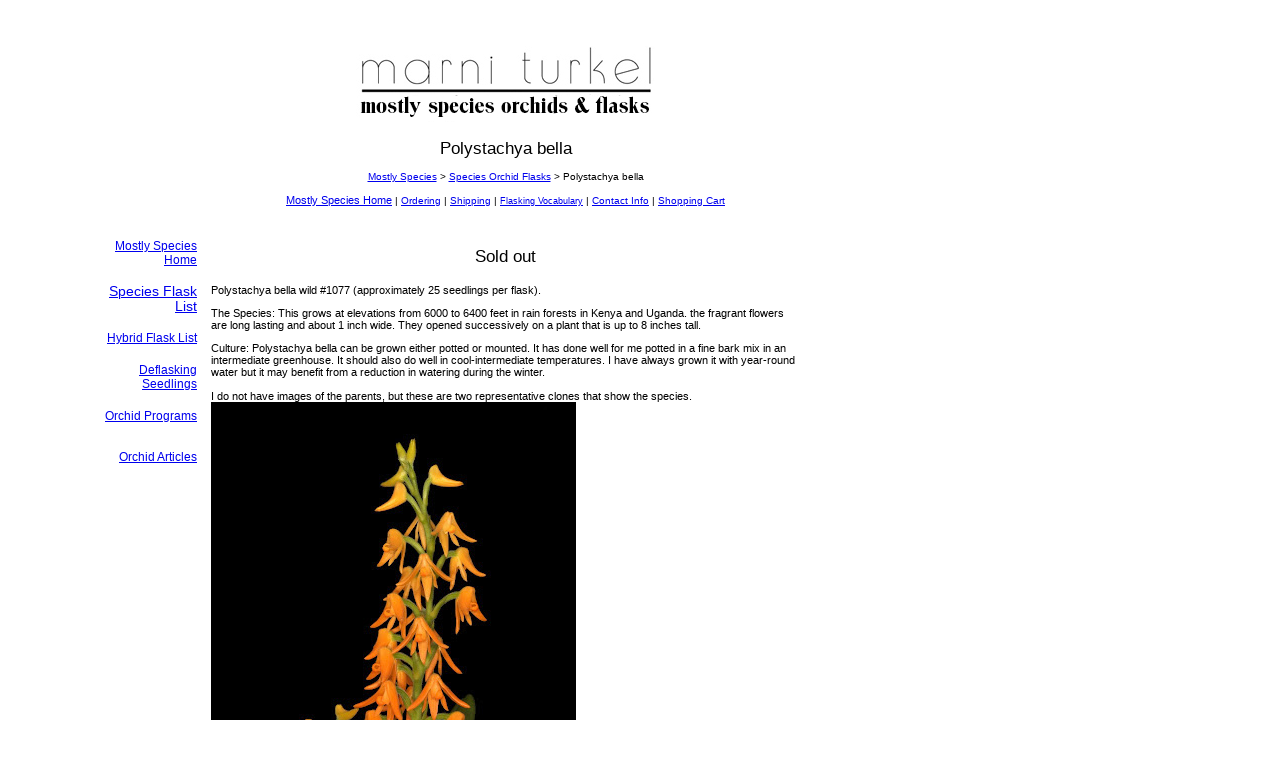

--- FILE ---
content_type: text/html
request_url: http://marniturkel.com/mostlyspecies/f.pol.bell.1077.html
body_size: 6176
content:
<!DOCTYPE HTML PUBLIC "-//W3C//DTD HTML 4.01 Transitional//EN"
"http://www.w3.org/TR/html4/loose.dtd">
<HTML><!-- InstanceBegin template="/Templates/flask_template.dwt" codeOutsideHTMLIsLocked="false" -->

<link href="../styles/main.css" rel="stylesheet" type="text/css">
<HEAD>
<META HTTP-EQUIV="Content-Type" CONTENT="text/html; charset=ISO-8859-1">
<!-- InstanceBeginEditable name="doctitle" -->
<title>Polystachya bella</title>
<!-- InstanceEndEditable -->
<!-- InstanceBeginEditable name="head" --><!-- InstanceEndEditable -->
<link href="../styles/main.css" rel="stylesheet" type="text/css" />
</HEAD>

<BODY>
<p>&nbsp;</p>
<TABLE width="799" ALIGN="left" CELLPADDING="5">
  <TR BORDERCOLOR="#FFFFFF">
    <TD width="184" ROWSPAN="4" valign="top" bgcolor="#FFFFFF"><DIV ALIGN="left" class="gallery_text"><!-- InstanceBeginEditable name="EditRegion2" -->      
      <div align=" class="gallery_text"></div>
    <!-- InstanceEndEditable --> </DIV>
    <img src="../Pages/indexscans/spacer.184.gif" width="184" height="1"></TD>
    <TD width="632" height="86" align="center" bgcolor="#FFFFFF"><img src="flskphoto/bw.LogoTurkel-mostly-troover.jpg" width="300" height="76" alt="mostly species logo"></TD>
  </TR>
  
  <TR BORDERCOLOR="#FFFFFF">
    <TD bgcolor="#FFFFFF" class="page-name"><!-- InstanceBeginEditable name="EditRegion3" -->
      <div align="center">Polystachya bella</div>
    <!-- InstanceEndEditable --></TD>
  </TR>
  <TR BORDERCOLOR="#FFFFFF">
    <TD bgcolor="#FFFFFF"><div align="center"><span class="nav-bar"><!-- InstanceBeginEditable name="Location bar" --><span class="gallery_text_left"> <a href="../mostlyspecies.html">Mostly Species</a> &gt; <a href="45.html">Species Orchid Flasks</a><a href="../mostlyspecies.html"></a> &gt; </span><span class="gallery_text_left">Polystachya bella</span><!-- InstanceEndEditable --></span></div></TD>
  </TR>
  <TR BORDERCOLOR="#FFFFFF">
    <TD bgcolor="#FFFFFF" class="head-nav"><DIV ALIGN="left" class="gallery_pad"><span class="side-nav"><a href="../mostlyspecies.html">Mostly Species Home</a></span> | <a href="order.html"> Ordering</a> | <a href="ship.html">Shipping</a> | <a href="flsk.vocab.html" class="head-nav">Flasking Vocabulary</a> | <a href="contact.html">Contact Info</a> | <a href="http://www.cartserver.com/sc/cart.cgi?scrt=s-2350">Shopping Cart</a></DIV></TD>
  </TR>
  <TR BORDERCOLOR="#ACACAC">
    <TD align="right" valign="top" BORDERCOLOR="#FFFFFF" BGCOLOR="#FFFFFF"><TABLE WIDTH="104" height="274" BORDER="0" CELLPADDING="0">
        <tr>
          <td width="100"><div align="" class="side-nav"><a href="../mostlyspecies.html">Mostly Species Home</a></div></td>
        </tr>
        <tr>
          <td><div align="" class="side-nav"><a href="45.html" class="side-nav">Species Flask List</a></div></td>
        </tr>
        <tr>
          <td class="side-nav"><a href="hybrid.list.html">Hybrid Flask List</a></td>
        </tr>
        <tr>
          <td><div align="" class="side-nav"><a href="deflask.html">Deflasking Seedlings</a></div></td>
        </tr>
        <tr>
          <td class="side-nav"><a href="../Pages/orchids/o.programs/o.programs.html">Orchid Programs</a></td>
        </tr>
        <tr>
          <td><span class="side-nav">
            <p> <a href="../Pages/orchids/o.articles/o.articles.html">Orchid Articles</a></p>
          </span></td>
        </tr>
        <TR>
          <TD align="" valign="">&nbsp; </TD>
        </TR>
    </TABLE></TD>
    <TD BORDERCOLOR="#FFFFFF" bgcolor="#FFFFFF" class="gallery_text_top"> <!-- InstanceBeginEditable name="EditRegion1" -->
      <p class="page-name">Sold out<br>
      </p>
      <p class="gallery_text_left">Polystachya bella wild #1077      (approximately 25 seedlings per flask).</p>
      <p class="gallery_text_left">The Species: This grows at elevations from 6000 to 6400 feet in rain forests in Kenya and Uganda. the fragrant flowers are long lasting and about 1 inch wide. They opened successively on a plant that is up to 8 inches tall.</p>
      <p class="gallery_text_left">Culture: Polystachya bella can be grown
      either potted or mounted. It has done well for me potted in a fine bark mix in an intermediate greenhouse. It should also do well in cool-intermediate temperatures. I have always grown it with year-round water but it may benefit from a reduction in watering during the winter.</p>
      <p>I do not have images of the parents, but these are two representative clones that show the species.<br>
      <img src="flskphoto/poly.bella.chrp.jpg" width="365" height="512" alt="Polystachya bella"></p>
      <p><img src="flskphoto/poly.bella.woak.rp.jpg" width="340" height="512" alt="Polystachya bella"><br>
      </p>
    <!-- InstanceEndEditable --></TD>
  </TR>
  <TR BORDERCOLOR="#ACACAC">
    <TD rowspan="4" align="right" BORDERCOLOR="#FFFFFF" BGCOLOR="#FFFFFF">&nbsp;</TD>
    <TD align="center" bgcolor="#FFFFFF" class="gallery_pad">If you notice any errors or broken links, please let me know. Thanks!</TD>
  </TR>
  <TR BORDERCOLOR="#ACACAC">
    <TD align="center" bgcolor="#FFFFFF" class="head-nav"><span class="gallery_pad"><span class="side-nav"><a href="../mostlyspecies.html">Mostly Species Home</a></span> | <a href="order.html"> Ordering</a> | <a href="ship.html">Shipping</a> | <a href="flsk.vocab.html" class="head-nav">Flasking Vocabulary</a> | <a href="contact.html">Contact Info</a> | <a href="http://www.cartserver.com/sc/cart.cgi?scrt=s-2350">Shopping Cart</a></span></TD>
  </TR>
  <TR BORDERCOLOR="#FFFFFF">
    <TD align="center" BGCOLOR="#FFFFFF"><span class="page-name"><a href="mailto:flasks@marniturkel.com">flasks@marniturkel.com</a></span><BR>
  <span class="head-nav">Mostly Species / Orchids and Flasks | Santa Rosa, CA 95407 </span><span class="style17 "><br>
        </span><span class="head-nav">&copy; Marni Turkel 2003-2022 All rights reserved</span></TD>
  </TR>
  <TR BORDERCOLOR="#FFFFFF">
    <TD align="left" BGCOLOR="#FFFFFF"><span class="page-name"><img src="../Pages/indexscans/584spacer.gif" width="584" height="1"></span></TD>
  </TR>
</TABLE>
<p>&nbsp;</p>
<p>&nbsp;</p>
<p>&nbsp;</p>
<p>&nbsp;</p>
</BODY>
<!-- InstanceEnd --></HTML>


--- FILE ---
content_type: text/css
request_url: http://marniturkel.com/styles/main.css
body_size: 1816
content:
@charset "ISO-8859-1";body {	font-size: 70%;	font-family: Verdana, Arial, Helvetica, sans-serif;}.style1 {	font-size: 1.5em}.head-nav  {	font-size: 0.9em;	font-family: Verdana, Arial, Helvetica, sans-serif;	text-align: center;}.side-nav {	font-size: 1.1em;	font-family: Verdana, Arial, Helvetica, sans-serif;	text-align: right;	padding-bottom: 4px;	padding-top: 4px;}.nav-bar {	font-size: .9em;	text-align: center;}.page-name {	font-family: Verdana, Arial, Helvetica, sans-serif;	font-size: 1.5em;	text-align: center;}.gallery_text {	font-family: Verdana, Arial, Helvetica, sans-serif;	text-align: center;}.gallery_text_top {	font-family: Verdana, Arial, Helvetica, sans-serif;	text-align: left;	vertical-align: top;}.emphasis {	font-weight: bold;}.emphisis_center {	font-weight: bold;	text-align: center;}.gallery_text_bold_left {	font-family: Verdana, Arial, Helvetica, sans-serif;	font-weight: bold;	text-align: left;}.gallery_text_bold_right {	font-family: Verdana, Arial, Helvetica, sans-serif;	font-weight: bold;	text-align: right;}.little {	font-size: .8em;}.gallery_pad {	padding-right: 12px;	padding-bottom: 12px;	padding-left: 12px;	text-align: center;}.spacer {	font-family: Verdana, Arial, Helvetica, sans-serif;	font-size: None;	color: #FFFFFF;}.captio {	font-family: Verdana, Arial, Helvetica, sans-serif;	text-align: center;	vertical-align: text-top;}.gallerytext_right {	font-family: Verdana, Arial, Helvetica, sans-serif;	text-align: right;}.gallery_text_left {	font-family: Verdana, Arial, Helvetica, sans-serif;	text-align: left;}.centered.caption {	font-family: Verdana, Arial, Helvetica, sans-serif;	text-align: center;}.notsolittle {	font-family: Verdana, Arial, Helvetica, sans-serif;	font-size: 0.9em;}